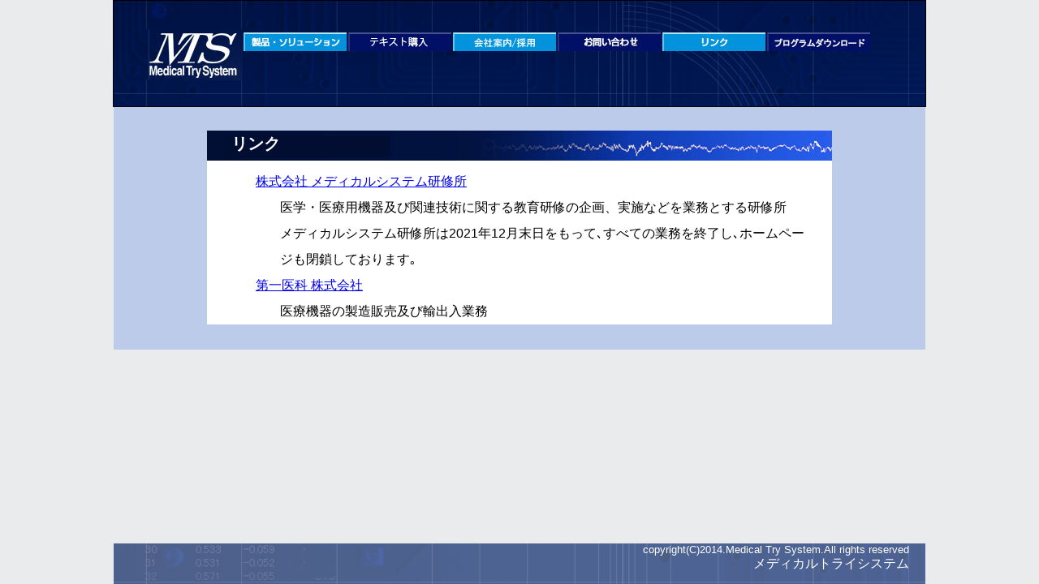

--- FILE ---
content_type: text/html
request_url: http://www.medical-trys.com/Link.html
body_size: 1973
content:
<!DOCTYPE HTML PUBLIC "-//W3C//DTD HTML 4.01 Transitional//EN" "http://www.w3.org/TR/html4/loose.dtd">
<html>
<head>
<meta http-equiv="Content-Type" content="text/html; charset=UTF-8" />
<title>MTS Medical Try System</title>
<meta name="Keywords" content="">
<meta name="Description" content="">
<link type="text/css" rel="stylesheet" href="./css/body.css" />
<link type="text/css" rel="stylesheet" href="./css/contents.css" />
<link type="text/css" rel="stylesheet" href="./css/header.css" />
<link type="text/css" rel="stylesheet" href="./css/Link.css" />
<script type="text/javascript" src="./js/jquery.js"></script>
<script type="text/javascript" src="./js/menu.js"></script>
<script type="text/javascript" src="./js/Link.js"></script>
<script>
(function(i,s,o,g,r,a,m){i['GoogleAnalyticsObject']=r;i[r]=i[r]||function(){
  (i[r].q=i[r].q||[]).push(arguments)},i[r].l=1*new
Date();a=s.createElement(o),
m=s.getElementsByTagName(o)[0];a.async=1;a.src=g;m.parentNode.insertBefore(a,m)
})(window,document,'script','//www.google-analytics.com/analytics.js','ga');
  ga('create', 'UA-53902487-1', 'auto');
  ga('send', 'pageview');
</script>
</head>
<body>
<div id="contents">
	<div id="headerarea">
		<div id="header">
			<div>
			<a href="index.html"><img src="./images/logo.png" alt="" border=0 ></a>
			</div>
			<ul class="ddmenu">
				<!-- 製品・ソリューション -->
				<li id="Product">
					<a href="#"><img src="./images/topbaroverseihin.jpg" alt="" border=0></a>
					<ul>
						<li><a href="Product.html#"><font size="1">製品・ソリューション</font></a></li>
						<li><a href="Product.html#SubPagePartBar10">特注開発</a></li>
					</ul>
				</li>
				<!-- テキスト購入 -->
				<li id="TextPurchase"><a href="TextPurchase.html"><img src="./images/topbartextpurchase.png" alt="" border=0></a></li>
				<!--
				開発事例
				<li id="Development"><a href="Development.html"><img src="./images/topbarkaihatsu.jpg" alt="" border=0 ></a></li>
	-->
				<!-- 会社案内 -->
				<li id="About">
					<a href="#"><img src="./images/topbaroverkaishyasaiyou.png" alt="" border=0></a>
					<ul>
						<li><a href="About.html">会社案内</a></li>
						<li><a href="Recruit.html">採用情報</a></li>
						<li><a href="PrivacyPolicy.html" target="_blank"><font size="1">プライバシーポリシー</font></a></li>
						<li><a href="SecurityPolicy.html" target="_blank"><font size="1">セキュリティポリシー</font></a></li>
					</ul>
				</li>
				<!-- 問い合わせ -->
				<li id="Inquiry"><a href="Inquiry.php"><img src="./images/topbarotoiawase.jpg" alt="" border=0></a></li>
				<!-- リンク -->
				<li id="Link"><a href="Link.html"><img src="./images/topbaroverLink.jpg" alt="" border=0></a></li>
				<!-- Technique -->
				<!--
					<li id="Technique"><a href="Technique.html"><img src="./images/topbarTechnique.png" alt="Technique" border=0 ></a></li>
	-->
				<li id="Technique"><a href="ProgramList.html"><img src="./images/topbarProDown.png" alt="" border=0></a></li>
			</ul>
		</div>
	</div>
	<div id="contentsMain">
		<div id="contentsDetail">
			<h1 name="SubPagePartBar1">リンク</h1>
			<div id="LinkData">
<!--
				<A HREF="http://www.norupro.ne.jp/" TARGET="_blank">のるぷろライトシステムズ</A><br>
				<A HREF="http://www.medical-trys.com/" TARGET="_blank">メディカルトライシステム</A><br>
-->
				<dl>
					<dt><A HREF="http://www.kenn.co.jp/" TARGET="_blank">株式会社 メディカルシステム研修所</A></dt>
					<dd>
						医学・医療用機器及び関連技術に関する教育研修の企画、実施などを業務とする研修所<br>
						メディカルシステム研修所は2021年12月末日をもって､すべての業務を終了し､ホームページも閉鎖しております｡ <br>
					</dd>
					<dt><A HREF="http://www.first-med.co.jp/" TARGET="_blank">第一医科 株式会社</A></dt>
					<dd>医療機器の製造販売及び輸出入業務</dd>
<!--
					<dt><A HREF="http://www.sanei-vitals.com/" TARGET="_blank">三栄バイタルズ 株式会社</A></dt>
					<dd>医療機器(臨床用脳波計、研究用脳波機器、各種生体現象計測機器)　医用ディスポーザブル製品の輸入、販売</dd>
-->
				</dl>
			</div>
<!--
			<div class="chkBtn">
				<a href="index.html"><img alt="トップページへ" src="./images/toppagebutton.png" border=0 /></a>
				<a href="#"><img alt="戻る" src="./images/returnbuttom.png" border=0 /></a>
			</div>
-->
		</div>
	</div>
	<div id="footerarea">
		<div id="footer">
			<span class="copyright">copyright(C)2014.Medical Try System.All rights reserved</span><br>
			<span class="shamei">メディカルトライシステム</span>
		</div>
	</div>
</div>
</body>
</html>


--- FILE ---
content_type: text/css
request_url: http://www.medical-trys.com/css/body.css
body_size: 306
content:
@charset "utf-8";
body{
	margin: 0;
	padding: 130px 0 50px 0;
	overflow-y:scroll;
}
* html body{
/* overflow: hidden; */
} 
div#headerarea {
	position: fixed !important;
/*	position: absolute;*/
	top: 0;
	left: 0;
	width: 100%;
	height: 130px;
	text-align: center;
}
div#footerarea {
	position: fixed !important;
	position: absolute;
	bottom: 0;
	left: 0;
	width: 100%;
	height: 50px;
}
* html div#contentsMain{
	height: 100%;
	overflow: auto;
}
#footer{
	background: url(../images/footerBg.png) no-repeat; 
}



--- FILE ---
content_type: text/css
request_url: http://www.medical-trys.com/css/contents.css
body_size: 537
content:
@charset "utf-8";
*{
	margin:0px;
	padding:0px;
	font-family:'���C���I','Meiryo','�l�r �o�S�V�b�N','�q���M�m�p�S Pro W3','Hiragino Kaku Gothic Pro',sans-serif;
}
body {
	background: url(../images/HTMLback.png); 
}
#contents{
	margin: 0 auto; 
	width:1000px;
	background: url(../images/MTSwebback.png) no-repeat; 
	background-color: #BCCBEA;
}
#contentsMain{
/*	padding-top:5px;*/
	background-color: #BCCBEA;
	padding-bottom:20px;
	border: 1px solid #BCCBEA;
}
#contentsDetail{
	margin: 0 auto; 
	width:770px; 
	background-color: #ffffff;
}
#contentsDetail h1{
	display: block;
	margin-top:30px;
	padding-top:3px;
	padding-left:30px;
	width:770px; 
	height:34px;
	color:#ffffff;
	font-size: 15pt;
	background: url(../images/TitleBar.png) no-repeat; 
}
.imeOn{
	ime-mode: active;
}
.imeOff{
	ime-mode: disabled;
}
.chkBtn{
	padding-top:10px;
	padding-bottom:10px;
	text-align: center;
}
div#footer{
	width:1000px; 
	height:50px;
	text-align:right;
	color:#ffffff;
	margin:auto;
}
div#footer span{
 	margin-right:20px;
}
div#footer span.copyright{
	font-size: 10pt;
}
div#footer span.shamei{
	font-size: 12pt;
}




--- FILE ---
content_type: text/css
request_url: http://www.medical-trys.com/css/header.css
body_size: 1258
content:
@charset "utf-8";
#header {
	margin-top:0px;
	width:1000px;
	height:130px;
/*	background: url(../images/SubPageTitle.jpg) no-repeat; */
	border: 1px solid #000000;
	background: url(../images/MTSwebback.png) no-repeat; 
	background-color: #BCCBEA;
	margin:auto;
}
#header div{
	height:130px;
	width:160px;
	float:left;
}
#header div img{
	margin-top:35px;
	margin-left:35px;
}
/*
#header ul{
	margin-top:39px;
	margin-left:148px;
}
*/
/*
#header ul li {
	float:left;
	list-style-type: none; 
	width:125px; 
	height:23px;
	margin-left:5px;
}
*/
ul.ddmenu {
	margin: 0px;               /* メニューバー外側の余白(ゼロ) */
	padding: 0px 0px 0px 15px; /* メニューバー内側の余白(左に15px) */
	margin-top:39px;
	margin-left:141px;
	text-align: left;
	font-size: 10pt;
/*	background-color: #010F67;*/ /* バーの背景色(濃い赤色) */
}
ul.ddmenu li {
	width: 125px;          /* メニュー項目の横幅(125px) */
	display: inline-block; /* ★横並びに配置する */
	list-style-type: none; /* ★リストの先頭記号を消す */
	position: relative;    /* ★サブメニュー表示の基準位置にする */
}
ul.ddmenu a {
   background-color: #010F67; /* メニュー項目の背景色 */
   color: white;              /* メニュー項目の文字色(白色) */
   line-height: 25px;         /* メニュー項目のリンクの高さ(40px) */
   text-align: center;        /* メインメニューの文字列の配置(中央寄せ) */
   text-decoration: none;     /* メニュー項目の装飾(下線を消す) */
   font-weight: bold;         /* 太字にする */
   display: block;            /* ★項目内全域をリンク可能にする */
}
ul.ddmenu a:hover {
   background-color: #ffdddd; /* メニュー項目にマウスが載ったときの背景色 */
   color: #dd0000;            /* メニュー項目にマウスが載ったときの文字色 */
}
ul.ddmenu ul {
   margin: 0px;        /* ★サブメニュー外側の余白(ゼロ) */
   padding: 0px;       /* ★サブメニュー内側の余白(ゼロ) */
   display: none;      /* ★標準では非表示にする */
   position: absolute; /* ★絶対配置にする */
}
ul.ddmenu ul li {
   width: 135px;               /* サブメニュー1項目の横幅(135px) */
   border-top: 1px solid #0393DC; /* 項目上側の枠線(1pxの実線) */
}
ul.ddmenu ul li a {
   line-height: 30px;   /* サブメニュー1項目の高さ(35px) */
   text-align: left;    /* 文字列の配置(左寄せ) */
   padding-left: 5px;   /* 文字列前方の余白(5px) */
   font-weight: normal; /* 太字にはしない */
}
ul.ddmenu ul li a:hover {
   background-color: #0393DC; /* サブメニュー項目にマウスが載ったときの背景色(淡い黄色) */
   color: #000000;            /* サブメニュー項目にマウスが載ったときの文字色(濃い緑色) */
}
ul.ddmenu ul ul {
   margin: 0px;        /* ★サブメニュー外側の余白(ゼロ) */
   padding: 0px;       /* ★サブメニュー内側の余白(ゼロ) */
   display: none;      /* ★標準では非表示にする */
   position: absolute; /* ★絶対配置にする */
   top: -1px;          /* 1pxだけ上方向にずらす(※上に1pxの枠線を引いている場合) */
   left: 100%;         /* ★基準位置からの距離を親ボックスの幅100％にする */
   border-left: 1px solid #0393DC; /* 左側に引く枠線 */
}


--- FILE ---
content_type: text/css
request_url: http://www.medical-trys.com/css/Link.css
body_size: 111
content:
#LinkData{
	margin-left:60px;
	line-height:200%;
}
dl{
	margin-top:10px;
	margin-bottom:10px;
}
dt{
}
dd{
	margin-left:30px;
	margin-right:30px;
}


--- FILE ---
content_type: application/x-javascript
request_url: http://www.medical-trys.com/js/menu.js
body_size: 429
content:
$(function(){
	// ���}�E�X���ڂ�����T�u���j���[��\��
	$("ul.ddmenu li").mouseenter(function(){
		$(this).siblings().find("ul").hide();  // �Z��v�f�Ɋ܂܂��T�u���j���[��S�������B
		$(this).children().slideDown(150);     // �����̃T�u���j���[��\������B
	});
/*
	$('ul.ddmenu li').on('touchend', function(){
		$(this).siblings().find("ul").hide();  // �Z��v�f�Ɋ܂܂��T�u���j���[��S�������B
		$(this).children().slideDown(150);     // �����̃T�u���j���[��\������B
	});
*/
	// ���ǂ������N���b�N���ꂽ��T�u���j���[������
	$('html').click(function() {
		if ( isSmartPhone() == false ){
			$('ul.ddmenu ul').slideUp(150);
		}
	});
});

function isSmartPhone() {
  if (navigator.userAgent.match(/iPhone|Android.+Mobile/)) {
    return true;
  } else {
    return false;
  }
}


--- FILE ---
content_type: application/x-javascript
request_url: http://www.medical-trys.com/js/Link.js
body_size: 255
content:
$(function (){
	$('li#Product img').hover(
	  function () {
	    $(this).attr("src","./images/topbaroverseihin.jpg");
	  },
	  function () {
	    $(this).attr("src","./images/topbarseihin.jpg");
	  }
	);
	$('li#Technique img').hover(
	  function () {
	    $(this).attr("src","./images/topbaroverProDown.png");
	  },
	  function () {
	    $(this).attr("src","./images/topbarProDown.png");
	  }
	);
	$('li#Development img').hover(
	  function () {
	    $(this).attr("src","./images/topbaroverkaihatsu.jpg");
	  },
	  function () {
	    $(this).attr("src","./images/topbarkaihatsu.jpg");
	  }
	);
	$('li#About img').hover(
	  function () {
	    $(this).attr("src","./images/topbaroverkaishyasaiyou.png");
	  },
	  function () {
	    $(this).attr("src","./images/topbarkaishyasaiyou.png");
	  }
	);
	$('li#Inquiry img').hover(
	  function () {
	    $(this).attr("src","./images/topbaroverotoiawase.jpg");
	  },
	  function () {
	    $(this).attr("src","./images/topbarotoiawase.jpg");
	  }
	);
/*
	$('li#Link img').hover(
	  function () {
	    $(this).attr("src","./images/topbaroverLink.jpg");
	  },
	  function () {
	    $(this).attr("src","./images/topbarlink.jpg");
	  }
	);
*/
});


--- FILE ---
content_type: text/plain
request_url: https://www.google-analytics.com/j/collect?v=1&_v=j102&a=172782300&t=pageview&_s=1&dl=http%3A%2F%2Fwww.medical-trys.com%2FLink.html&ul=en-us%40posix&dt=MTS%20Medical%20Try%20System&sr=1280x720&vp=1280x720&_u=IEBAAEABAAAAACAAI~&jid=424757896&gjid=1839393533&cid=996606367.1767996538&tid=UA-53902487-1&_gid=1593871515.1767996538&_r=1&_slc=1&z=468636394
body_size: -286
content:
2,cG-Y2S4HYSC20